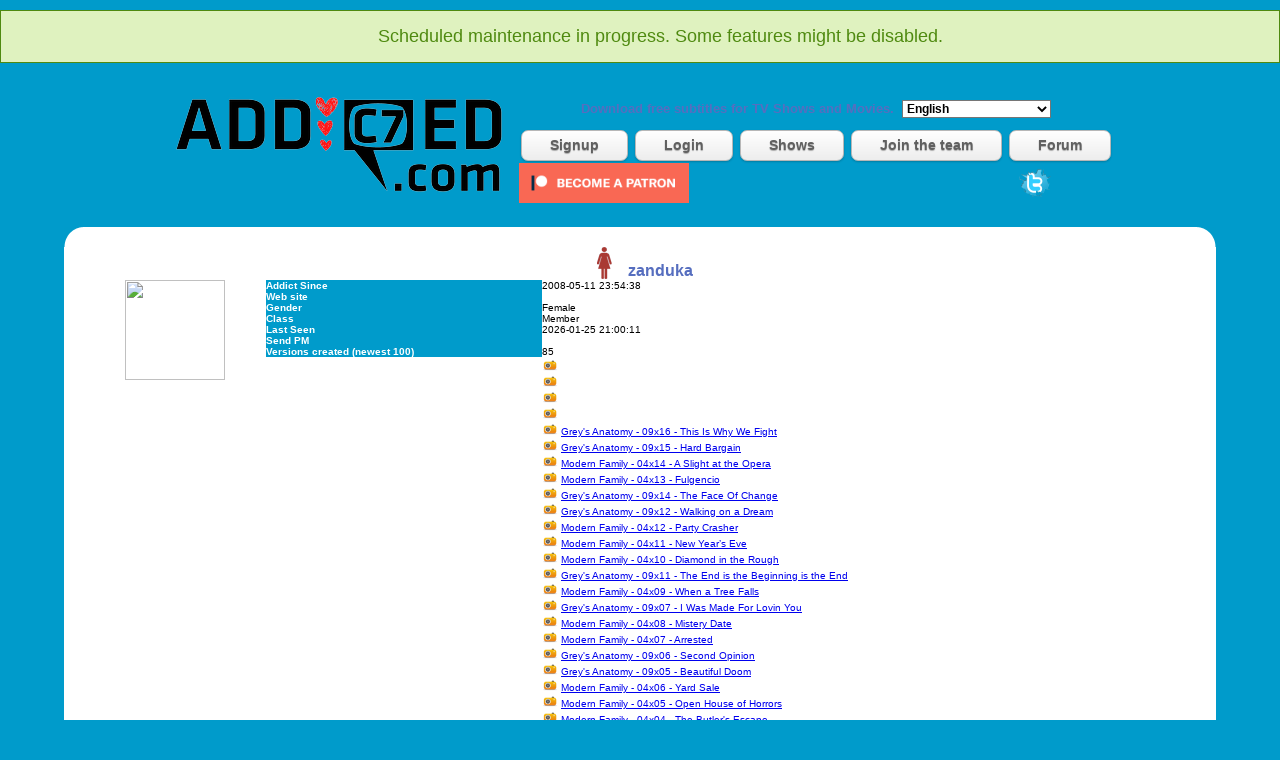

--- FILE ---
content_type: text/html
request_url: https://www.addic7ed.com/user/9844
body_size: 6533
content:
 


<!DOCTYPE html PUBLIC "-//W3C//DTD XHTML 1.0 Transitional//EN" "http://www.w3.org/TR/xhtml1/DTD/xhtml1-transitional.dtd">
<html xmlns="http://www.w3.org/1999/xhtml">
<head>
<meta name="description" content="User information for: zanduka. Uploaded subtitles, send a PM, avatar and more! " /><meta http-equiv="Content-Type" content="text/html; charset=utf-8" />
<title>
User zanduka - Addic7ed.com - The Source of TV Show subtitles</title>
<link href="/css/wikisubtitles.css" rel="stylesheet" title="default" type="text/css" />
<link rel="SHORTCUT ICON" href="/favicon.ico" /> 
<script type="text/javascript" src="/js/showuser.js"></script>
</head>
<body>


<center>
<div style="border:1px solid;margin:10px 0px;padding:15px 10px 15px 50px;font-size:18px;position:sticky; top: 0; background-repeat: no-repeat; background-position:10px center;color: #4F8A10;background-color: #DFF2BF;">Scheduled maintenance in progress. Some features might be disabled.</div><br />
<table border="0">
<tr>
  <td rowspan="9"><a href="/"><img width="350" height="111" src="https://www.addic7ed.com/images/addic7edlogonew.png"  border="0"  title="Addic7ed.com - Quality Subtitles for TV Shows and movies" alt="Addic7ed.com - Quality Subtitles for TV Shows and movies" /></a></td>
</tr>
<tr><td align="center" colspan="2">
<h1><small>Download free subtitles for TV Shows and Movies.</small>&nbsp; 
<select name="applang" class="inputCool" onchange="changeAppLang();" id="comboLang"><option value="ar">Arabic</option><option value="ca">Catala</option><option selected="selected" value="en">English</option><option value="eu">Euskera</option><option value="fr">French</option><option value="ga">Galician</option><option value="de">German</option><option value="gr">Greek</option><option value="hu">Hungarian</option><option value="it">Italian</option><option value="fa">Persian</option><option value="pl">Polish</option><option value="pt">Portuguese</option><option value="br">Portuguese (Brazilian)</option><option value="ro">Romanian</option><option value="ru">Russian</option><option value="es">Spanish</option><option value="se">Swedish</option></select></h1>
</td></tr>
<tr><td align="center" colspan="2">
<div id="hBar">
			  <ul>
				<li><a class="button white" href="/newaccount.php">Signup</a></li>
				<li><a class="button white" href="/login.php">Login</a></li>
				<li><a class="button white" href="/shows.php">Shows</a></li>
				<li><a class="button white" href="http://www.sub-talk.net/topic/6961-recruitment-syncers-only-not-translators/">Join the team</a></li>
				<li><a class="button white" href="http://www.sub-talk.net">Forum</a></li>
			  </ul>
			  </div>
</td></tr> 

<tr>
  <td><a href="https://www.patreon.com/bePatron?u=7679598"><img width="170px" height="40px" src="https://c5.patreon.com/external/logo/become_a_patron_button.png" /></a>
</td><td>
	
    <a href="http://twitter.com/addic7ed" target="_blank"><img width="32" height="32" src="https://www.addic7ed.com/images/twitter_right.png" alt="Twitter" border="0" /></a>
	


  </td>
 </tr>
 
<!--  <tr>
   <td></td>
<td>       

         <div alt="Donation Status" class="c100 p0 small">
                    <span><a title="Donation Status" href="https://www.addic7ed.com/contact.php">0%</a></span>
                    <div class="slice">
                        <div class="bar"></div>
                        <div class="fill"></div>
                    </div>
                </div></td>
 </tr>
-->
</table>
</center>

<center>

<!--[if lt IE 7]>
 <style type="text/css">
 div, img { behavior: url(https://www.addic7ed.com/js/iepngfix.htc) }
 </style>
<![endif]-->
<br />
<center>
<center>

      </center>



<center>

      
</center>

</center><br />
<div id="container"> 
    	<table class="tabel90" border=0">
        	<tr> <!-- table header -->
            	<td class="tablecorner"><img src="/images/tl.gif" /></td>
                <td></td>
                <td class="tablecorner"><img src="/images/tr.gif" /></td>
            </tr>
            <tr>
            	<td></td>
                <td>
<table class="tabel" width="90%" border="0">
<tr><td class="titulo" colspan="5">
<center><img src="/images/user3.png" width="32" height="32" />&nbsp;
zanduka
</center>
</td></tr>

<tr><td align="center" valign="top" rowspan="1000"><img src="https://www.gravatar.com/avatar.php?gravatar_id=5532637f78d8107b1e6150af90d84b4f&size=100&rating=X&border=FF0000" width="100" height="100" /></td>
</tr>
<tr>
	<td class="NewsTitle">Addict Since</td>
	<td>2008-05-11 23:54:38</td>
	<td>&nbsp</td>
</tr>
<tr>
	<td class="NewsTitle">Web site</td>
	<td></td>
	<td>&nbsp</td>
    </tr>
<tr>
	<td class="NewsTitle">Gender</td>
	<td> Female</td>
	<td>&nbsp</td>
</tr>
<tr>
	<td class="NewsTitle">Class</td>
	<td>Member</td>
	<td>&nbsp</td>
</tr>
<tr>
	<td class="NewsTitle">Last Seen</td>
	<td>2026-01-25 21:00:11</td>
	<td>&nbsp</td>
</tr>
<tr>
	<td class="NewsTitle">Send PM</td>
	<td>	&nbsp;</td>
	<td>&nbsp;</td>
    </tr>
<tr>


<tr>
	<td class="NewsTitle">Versions created (newest 100)</td>
	<td>85</td>
	<td>&nbsp</td>
</tr>

<tr>
		<td>&nbsp</td>
		<td><img src="/images/package.png" width="16" height="16" title="77939"/>&nbsp;<a href="//"></a></td>
		<td></td>
	</tr><tr>
		<td>&nbsp</td>
		<td><img src="/images/package.png" width="16" height="16" title="76873"/>&nbsp;<a href="//"></a></td>
		<td></td>
	</tr><tr>
		<td>&nbsp</td>
		<td><img src="/images/package.png" width="16" height="16" title="76518"/>&nbsp;<a href="//"></a></td>
		<td></td>
	</tr><tr>
		<td>&nbsp</td>
		<td><img src="/images/package.png" width="16" height="16" title="76310"/>&nbsp;<a href="//"></a></td>
		<td></td>
	</tr><tr>
		<td>&nbsp</td>
		<td><img src="/images/package.png" width="16" height="16" title="72114"/>&nbsp;<a href="/serie/Grey%27s_Anatomy/9/16/This_Is_Why_We_Fight">Grey's Anatomy - 09x16 - This Is Why We Fight</a></td>
		<td></td>
	</tr><tr>
		<td>&nbsp</td>
		<td><img src="/images/package.png" width="16" height="16" title="71797"/>&nbsp;<a href="/serie/Grey%27s_Anatomy/9/15/Hard_Bargain">Grey's Anatomy - 09x15 - Hard Bargain</a></td>
		<td></td>
	</tr><tr>
		<td>&nbsp</td>
		<td><img src="/images/package.png" width="16" height="16" title="71430"/>&nbsp;<a href="/serie/Modern_Family/4/14/A_Slight_at_the_Opera">Modern Family - 04x14 - A Slight at the Opera</a></td>
		<td></td>
	</tr><tr>
		<td>&nbsp</td>
		<td><img src="/images/package.png" width="16" height="16" title="70877"/>&nbsp;<a href="/serie/Modern_Family/4/13/Fulgencio">Modern Family - 04x13 - Fulgencio</a></td>
		<td></td>
	</tr><tr>
		<td>&nbsp</td>
		<td><img src="/images/package.png" width="16" height="16" title="71490"/>&nbsp;<a href="/serie/Grey%27s_Anatomy/9/14/The_Face_Of_Change">Grey's Anatomy - 09x14 - The Face Of Change</a></td>
		<td></td>
	</tr><tr>
		<td>&nbsp</td>
		<td><img src="/images/package.png" width="16" height="16" title="70919"/>&nbsp;<a href="/serie/Grey%27s_Anatomy/9/12/Walking_on_a_Dream">Grey's Anatomy - 09x12 - Walking on a Dream</a></td>
		<td></td>
	</tr><tr>
		<td>&nbsp</td>
		<td><img src="/images/package.png" width="16" height="16" title="70637"/>&nbsp;<a href="/serie/Modern_Family/4/12/Party_Crasher">Modern Family - 04x12 - Party Crasher</a></td>
		<td></td>
	</tr><tr>
		<td>&nbsp</td>
		<td><img src="/images/package.png" width="16" height="16" title="70420"/>&nbsp;<a href="/serie/Modern_Family/4/11/New_Year%E2%80%99s_Eve">Modern Family - 04x11 - New Year’s Eve</a></td>
		<td></td>
	</tr><tr>
		<td>&nbsp</td>
		<td><img src="/images/package.png" width="16" height="16" title="69719"/>&nbsp;<a href="/serie/Modern_Family/4/10/Diamond_in_the_Rough">Modern Family - 04x10 - Diamond in the Rough</a></td>
		<td></td>
	</tr><tr>
		<td>&nbsp</td>
		<td><img src="/images/package.png" width="16" height="16" title="70693"/>&nbsp;<a href="/serie/Grey%27s_Anatomy/9/11/The_End_is_the_Beginning_is_the_End">Grey's Anatomy - 09x11 - The End is the Beginning is the End</a></td>
		<td></td>
	</tr><tr>
		<td>&nbsp</td>
		<td><img src="/images/package.png" width="16" height="16" title="69269"/>&nbsp;<a href="/serie/Modern_Family/4/9/When_a_Tree_Falls">Modern Family - 04x09 - When a Tree Falls</a></td>
		<td></td>
	</tr><tr>
		<td>&nbsp</td>
		<td><img src="/images/package.png" width="16" height="16" title="69310"/>&nbsp;<a href="/serie/Grey%27s_Anatomy/9/7/I_Was_Made_For_Lovin_You">Grey's Anatomy - 09x07 - I Was Made For Lovin You</a></td>
		<td></td>
	</tr><tr>
		<td>&nbsp</td>
		<td><img src="/images/package.png" width="16" height="16" title="68884"/>&nbsp;<a href="/serie/Modern_Family/4/8/Mistery_Date">Modern Family - 04x08 - Mistery Date</a></td>
		<td></td>
	</tr><tr>
		<td>&nbsp</td>
		<td><img src="/images/package.png" width="16" height="16" title="68626"/>&nbsp;<a href="/serie/Modern_Family/4/7/Arrested">Modern Family - 04x07 - Arrested</a></td>
		<td></td>
	</tr><tr>
		<td>&nbsp</td>
		<td><img src="/images/package.png" width="16" height="16" title="68911"/>&nbsp;<a href="/serie/Grey%27s_Anatomy/9/6/Second_Opinion">Grey's Anatomy - 09x06 - Second Opinion</a></td>
		<td></td>
	</tr><tr>
		<td>&nbsp</td>
		<td><img src="/images/package.png" width="16" height="16" title="68671"/>&nbsp;<a href="/serie/Grey%27s_Anatomy/9/5/Beautiful_Doom">Grey's Anatomy - 09x05 - Beautiful Doom</a></td>
		<td></td>
	</tr><tr>
		<td>&nbsp</td>
		<td><img src="/images/package.png" width="16" height="16" title="68394"/>&nbsp;<a href="/serie/Modern_Family/4/6/Yard_Sale">Modern Family - 04x06 - Yard Sale</a></td>
		<td></td>
	</tr><tr>
		<td>&nbsp</td>
		<td><img src="/images/package.png" width="16" height="16" title="68149"/>&nbsp;<a href="/serie/Modern_Family/4/5/Open_House_of_Horrors">Modern Family - 04x05 - Open House of Horrors</a></td>
		<td></td>
	</tr><tr>
		<td>&nbsp</td>
		<td><img src="/images/package.png" width="16" height="16" title="67914"/>&nbsp;<a href="/serie/Modern_Family/4/4/The_Butler%27s_Escape">Modern Family - 04x04 - The Butler's Escape</a></td>
		<td></td>
	</tr><tr>
		<td>&nbsp</td>
		<td><img src="/images/package.png" width="16" height="16" title="67967"/>&nbsp;<a href="/serie/Grey%27s_Anatomy/9/3/Love_the_One_You%27re_With">Grey's Anatomy - 09x03 - Love the One You're With</a></td>
		<td></td>
	</tr><tr>
		<td>&nbsp</td>
		<td><img src="/images/package.png" width="16" height="16" title="67703"/>&nbsp;<a href="/serie/Modern_Family/4/3/Snip">Modern Family - 04x03 - Snip</a></td>
		<td></td>
	</tr><tr>
		<td>&nbsp</td>
		<td><img src="/images/package.png" width="16" height="16" title="67702"/>&nbsp;<a href="/serie/Modern_Family/4/2/Schooled">Modern Family - 04x02 - Schooled</a></td>
		<td></td>
	</tr><tr>
		<td>&nbsp</td>
		<td><img src="/images/package.png" width="16" height="16" title="67289"/>&nbsp;<a href="/serie/Grey%27s_Anatomy/9/2/Remember_the_Time">Grey's Anatomy - 09x02 - Remember the Time</a></td>
		<td></td>
	</tr><tr>
		<td>&nbsp</td>
		<td><img src="/images/package.png" width="16" height="16" title="67066"/>&nbsp;<a href="/serie/Grey%27s_Anatomy/9/1/Going_Going_Gone">Grey's Anatomy - 09x01 - Going Going Gone</a></td>
		<td></td>
	</tr><tr>
		<td>&nbsp</td>
		<td><img src="/images/package.png" width="16" height="16" title="67036"/>&nbsp;<a href="/serie/Modern_Family/4/1/Bringing_Up_Baby">Modern Family - 04x01 - Bringing Up Baby</a></td>
		<td></td>
	</tr><tr>
		<td>&nbsp</td>
		<td><img src="/images/package.png" width="16" height="16" title="62610"/>&nbsp;<a href="/serie/Grey%27s_Anatomy/8/24/Flight">Grey's Anatomy - 08x24 - Flight</a></td>
		<td></td>
	</tr><tr>
		<td>&nbsp</td>
		<td><img src="/images/package.png" width="16" height="16" title="62414"/>&nbsp;<a href="/serie/Grey%27s_Anatomy/8/23/Migration">Grey's Anatomy - 08x23 - Migration</a></td>
		<td></td>
	</tr><tr>
		<td>&nbsp</td>
		<td><img src="/images/package.png" width="16" height="16" title="62229"/>&nbsp;<a href="/serie/Grey%27s_Anatomy/8/22/Let_the_Bad_Times_Roll">Grey's Anatomy - 08x22 - Let the Bad Times Roll</a></td>
		<td></td>
	</tr><tr>
		<td>&nbsp</td>
		<td><img src="/images/package.png" width="16" height="16" title="61989"/>&nbsp;<a href="/serie/Grey%27s_Anatomy/8/21/Moment_of_Truth">Grey's Anatomy - 08x21 - Moment of Truth</a></td>
		<td></td>
	</tr><tr>
		<td>&nbsp</td>
		<td><img src="/images/package.png" width="16" height="16" title="61780"/>&nbsp;<a href="/serie/Grey%27s_Anatomy/8/20/The_Girl_with_No_Name">Grey's Anatomy - 08x20 - The Girl with No Name</a></td>
		<td></td>
	</tr><tr>
		<td>&nbsp</td>
		<td><img src="/images/package.png" width="16" height="16" title="61589"/>&nbsp;<a href="/serie/Grey%27s_Anatomy/8/19/Support_System">Grey's Anatomy - 08x19 - Support System</a></td>
		<td></td>
	</tr><tr>
		<td>&nbsp</td>
		<td><img src="/images/package.png" width="16" height="16" title="61386"/>&nbsp;<a href="/serie/Grey%27s_Anatomy/8/18/The_Lion_Sleeps_Tonight">Grey's Anatomy - 08x18 - The Lion Sleeps Tonight</a></td>
		<td></td>
	</tr><tr>
		<td>&nbsp</td>
		<td><img src="/images/package.png" width="16" height="16" title="60759"/>&nbsp;<a href="/serie/Grey%27s_Anatomy/8/17/One_Step_Too_Far">Grey's Anatomy - 08x17 - One Step Too Far</a></td>
		<td></td>
	</tr><tr>
		<td>&nbsp</td>
		<td><img src="/images/package.png" width="16" height="16" title="60160"/>&nbsp;<a href="/serie/Grey%27s_Anatomy/8/16/If_Only_You_Were_Lonely">Grey's Anatomy - 08x16 - If Only You Were Lonely</a></td>
		<td></td>
	</tr><tr>
		<td>&nbsp</td>
		<td><img src="/images/package.png" width="16" height="16" title="59892"/>&nbsp;<a href="/serie/Grey%27s_Anatomy/8/15/Have_You_Seen_Me_Lately%3F">Grey's Anatomy - 08x15 - Have You Seen Me Lately?</a></td>
		<td></td>
	</tr><tr>
		<td>&nbsp</td>
		<td><img src="/images/package.png" width="16" height="16" title="59675"/>&nbsp;<a href="/serie/Grey%27s_Anatomy/8/14/All_You_Need_Is_Love">Grey's Anatomy - 08x14 - All You Need Is Love</a></td>
		<td></td>
	</tr><tr>
		<td>&nbsp</td>
		<td><img src="/images/package.png" width="16" height="16" title="59518"/>&nbsp;<a href="/serie/The_Voice/2/1/The_Blind_Auditions%2C_Part_1">The Voice - 02x01 - The Blind Auditions, Part 1</a></td>
		<td></td>
	</tr><tr>
		<td>&nbsp</td>
		<td><img src="/images/package.png" width="16" height="16" title="59416"/>&nbsp;<a href="/serie/Grey%27s_Anatomy/8/13/If%2C_Then">Grey's Anatomy - 08x13 - If, Then</a></td>
		<td></td>
	</tr><tr>
		<td>&nbsp</td>
		<td><img src="/images/package.png" width="16" height="16" title="59022"/>&nbsp;<a href="/serie/Grey%27s_Anatomy/8/12/Hope_For_The_Hopeless">Grey's Anatomy - 08x12 - Hope For The Hopeless</a></td>
		<td></td>
	</tr><tr>
		<td>&nbsp</td>
		<td><img src="/images/package.png" width="16" height="16" title="58830"/>&nbsp;<a href="/serie/Grey%27s_Anatomy/8/11/This_Magic_Moment">Grey's Anatomy - 08x11 - This Magic Moment</a></td>
		<td></td>
	</tr><tr>
		<td>&nbsp</td>
		<td><img src="/images/package.png" width="16" height="16" title="58595"/>&nbsp;<a href="/serie/Grey%27s_Anatomy/8/10/Suddenly">Grey's Anatomy - 08x10 - Suddenly</a></td>
		<td></td>
	</tr><tr>
		<td>&nbsp</td>
		<td><img src="/images/package.png" width="16" height="16" title="54975"/>&nbsp;<a href="/serie/Grey%27s_Anatomy/8/9/Dark_Was_the_Night">Grey's Anatomy - 08x09 - Dark Was the Night</a></td>
		<td></td>
	</tr><tr>
		<td>&nbsp</td>
		<td><img src="/images/package.png" width="16" height="16" title="54497"/>&nbsp;<a href="/serie/Grey%27s_Anatomy/8/8/Heart_Shaped_Box">Grey's Anatomy - 08x08 - Heart Shaped Box</a></td>
		<td></td>
	</tr><tr>
		<td>&nbsp</td>
		<td><img src="/images/package.png" width="16" height="16" title="53639"/>&nbsp;<a href="/serie/Grey%27s_Anatomy/8/7/Put_Me_In%2C_Coach">Grey's Anatomy - 08x07 - Put Me In, Coach</a></td>
		<td></td>
	</tr><tr>
		<td>&nbsp</td>
		<td><img src="/images/package.png" width="16" height="16" title="52562"/>&nbsp;<a href="/serie/Grey%27s_Anatomy/8/6/Poker_Face">Grey's Anatomy - 08x06 - Poker Face</a></td>
		<td></td>
	</tr><tr>
		<td>&nbsp</td>
		<td><img src="/images/package.png" width="16" height="16" title="51303"/>&nbsp;<a href="/serie/Grey%27s_Anatomy/8/5/Love%2C_Loss_and_Legacy">Grey's Anatomy - 08x05 - Love, Loss and Legacy</a></td>
		<td></td>
	</tr><tr>
		<td>&nbsp</td>
		<td><img src="/images/package.png" width="16" height="16" title="50820"/>&nbsp;<a href="/serie/Grey%27s_Anatomy/8/4/What_Is_It_About_Men">Grey's Anatomy - 08x04 - What Is It About Men</a></td>
		<td></td>
	</tr><tr>
		<td>&nbsp</td>
		<td><img src="/images/package.png" width="16" height="16" title="50493"/>&nbsp;<a href="/serie/Grey%27s_Anatomy/8/3/Take_the_Lead">Grey's Anatomy - 08x03 - Take the Lead</a></td>
		<td></td>
	</tr><tr>
		<td>&nbsp</td>
		<td><img src="/images/package.png" width="16" height="16" title="50161"/>&nbsp;<a href="/serie/Grey%27s_Anatomy/8/1/Free_Falling_and_She%27s_Gone">Grey's Anatomy - 08x01 - Free Falling and She's Gone</a></td>
		<td></td>
	</tr><tr>
		<td>&nbsp</td>
		<td><img src="/images/package.png" width="16" height="16" title="45220"/>&nbsp;<a href="/serie/Grey%27s_Anatomy/7/22/Unaccompanied_Minor">Grey's Anatomy - 07x22 - Unaccompanied Minor</a></td>
		<td></td>
	</tr><tr>
		<td>&nbsp</td>
		<td><img src="/images/package.png" width="16" height="16" title="43984"/>&nbsp;<a href="/serie/Grey%27s_Anatomy/7/20/White_Wedding">Grey's Anatomy - 07x20 - White Wedding</a></td>
		<td></td>
	</tr><tr>
		<td>&nbsp</td>
		<td><img src="/images/package.png" width="16" height="16" title="43554"/>&nbsp;<a href="/serie/Grey%27s_Anatomy/7/19/It%27s_A_Long_Way_Back">Grey's Anatomy - 07x19 - It's A Long Way Back</a></td>
		<td></td>
	</tr><tr>
		<td>&nbsp</td>
		<td><img src="/images/package.png" width="16" height="16" title="42165"/>&nbsp;<a href="/serie/Grey%27s_Anatomy/7/18/Song_Beneath_the_Song">Greys Anatomy - 07x18 - Song Beneath the Song</a></td>
		<td></td>
	</tr><tr>
		<td>&nbsp</td>
		<td><img src="/images/package.png" width="16" height="16" title="41874"/>&nbsp;<a href="/serie/Grey%27s_Anatomy/7/17/This_Is_How_We_Do_It">Greys Anatomy - 07x17 - This Is How We Do It</a></td>
		<td></td>
	</tr><tr>
		<td>&nbsp</td>
		<td><img src="/images/package.png" width="16" height="16" title="40384"/>&nbsp;<a href="/serie/Grey%27s_Anatomy/7/16/Not_Responsible">Greys Anatomy - 07x16 - Not Responsible</a></td>
		<td></td>
	</tr><tr>
		<td>&nbsp</td>
		<td><img src="/images/package.png" width="16" height="16" title="40076"/>&nbsp;<a href="/serie/Grey%27s_Anatomy/7/15/Golden_Hour">Greys Anatomy - 07x15 - Golden Hour</a></td>
		<td></td>
	</tr><tr>
		<td>&nbsp</td>
		<td><img src="/images/package.png" width="16" height="16" title="39718"/>&nbsp;<a href="/serie/Grey%27s_Anatomy/7/14/P.Y.T._%28Pretty_Young_Thing%29">Greys Anatomy - 07x14 - P.Y.T. (Pretty Young Thing)</a></td>
		<td></td>
	</tr><tr>
		<td>&nbsp</td>
		<td><img src="/images/package.png" width="16" height="16" title="39294"/>&nbsp;<a href="/serie/Grey%27s_Anatomy/7/13/Don%27t_Deceive_Me_%28Please_Don%27t_Go%29">Greys Anatomy - 07x13 - Don't Deceive Me (Please Don't Go)</a></td>
		<td></td>
	</tr><tr>
		<td>&nbsp</td>
		<td><img src="/images/package.png" width="16" height="16" title="38194"/>&nbsp;<a href="/serie/Grey%27s_Anatomy/7/12/Start_Me_Up">Greys Anatomy - 07x12 - Start Me Up</a></td>
		<td></td>
	</tr><tr>
		<td>&nbsp</td>
		<td><img src="/images/package.png" width="16" height="16" title="37827"/>&nbsp;<a href="/serie/Grey%27s_Anatomy/7/11/Disarm">Greys Anatomy - 07x11 - Disarm</a></td>
		<td></td>
	</tr><tr>
		<td>&nbsp</td>
		<td><img src="/images/package.png" width="16" height="16" title="36178"/>&nbsp;<a href="/serie/Grey%27s_Anatomy/7/10/Adrift_and_at_Peace">Greys Anatomy - 07x10 - Adrift and at Peace</a></td>
		<td></td>
	</tr><tr>
		<td>&nbsp</td>
		<td><img src="/images/package.png" width="16" height="16" title="35409"/>&nbsp;<a href="/serie/Grey%27s_Anatomy/7/9/Slow_night%2C_so_long">Greys Anatomy - 07x09 - Slow night, so long</a></td>
		<td></td>
	</tr><tr>
		<td>&nbsp</td>
		<td><img src="/images/package.png" width="16" height="16" title="34806"/>&nbsp;<a href="/serie/Grey%27s_Anatomy/7/7/That%27s_me_Trying">Greys Anatomy - 07x07 - That's me Trying</a></td>
		<td></td>
	</tr><tr>
		<td>&nbsp</td>
		<td><img src="/images/package.png" width="16" height="16" title="34547"/>&nbsp;<a href="/serie/Grey%27s_Anatomy/7/6/These_Arms_of_Mine">Greys Anatomy - 07x06 - These Arms of Mine</a></td>
		<td></td>
	</tr><tr>
		<td>&nbsp</td>
		<td><img src="/images/package.png" width="16" height="16" title="34333"/>&nbsp;<a href="/serie/Grey%27s_Anatomy/7/5/Almost_Grown">Grey's Anatomy - 07x05 - Almost Grown</a></td>
		<td></td>
	</tr><tr>
		<td>&nbsp</td>
		<td><img src="/images/package.png" width="16" height="16" title="33951"/>&nbsp;<a href="/serie/Grey%27s_Anatomy/7/4/Can%27t_Fight_Biology">Grey's Anatomy - 07x04 - Can't Fight Biology</a></td>
		<td></td>
	</tr><tr>
		<td>&nbsp</td>
		<td><img src="/images/package.png" width="16" height="16" title="33724"/>&nbsp;<a href="/serie/Grey%27s_Anatomy/7/3/Superfreak">Grey's Anatomy - 07x03 - Superfreak</a></td>
		<td></td>
	</tr><tr>
		<td>&nbsp</td>
		<td><img src="/images/package.png" width="16" height="16" title="33409"/>&nbsp;<a href="/serie/Grey%27s_Anatomy/7/2/Shock_to_the_System">Grey's Anatomy - 07x02 - Shock to the System</a></td>
		<td></td>
	</tr><tr>
		<td>&nbsp</td>
		<td><img src="/images/package.png" width="16" height="16" title="32691"/>&nbsp;<a href="/serie/Grey%27s_Anatomy/7/1/With_You_I%27m_Born_Again">Grey's Anatomy - 07x01 - With You I'm Born Again</a></td>
		<td></td>
	</tr><tr>
		<td>&nbsp</td>
		<td><img src="/images/package.png" width="16" height="16" title="24149"/>&nbsp;<a href="/serie/Grey%27s_Anatomy/6/12/I_Like_You_So_Much_Better_When_You%27re_Naked">Grey's Anatomy - 06x12 - I Like You So Much Better When You're Naked</a></td>
		<td></td>
	</tr><tr>
		<td>&nbsp</td>
		<td><img src="/images/package.png" width="16" height="16" title="24025"/>&nbsp;<a href="/serie/Grey%27s_Anatomy/6/11/Blink">Grey's Anatomy - 06x11 - Blink</a></td>
		<td></td>
	</tr><tr>
		<td>&nbsp</td>
		<td><img src="/images/package.png" width="16" height="16" title="22987"/>&nbsp;<a href="/serie/Grey%27s_Anatomy/6/10/Holidaze">Grey's Anatomy - 06x10 - Holidaze</a></td>
		<td></td>
	</tr><tr>
		<td>&nbsp</td>
		<td><img src="/images/package.png" width="16" height="16" title="22551"/>&nbsp;<a href="/serie/Grey%27s_Anatomy/6/9/New_History">Grey's Anatomy - 06x09 - New History</a></td>
		<td></td>
	</tr><tr>
		<td>&nbsp</td>
		<td><img src="/images/package.png" width="16" height="16" title="22372"/>&nbsp;<a href="/serie/Grey%27s_Anatomy/6/8/Invest_In_Love">Grey's Anatomy - 06x08 - Invest In Love</a></td>
		<td></td>
	</tr><tr>
		<td>&nbsp</td>
		<td><img src="/images/package.png" width="16" height="16" title="22186"/>&nbsp;<a href="/serie/Grey%27s_Anatomy/6/7/Give_Peace_a_Chance">Grey's Anatomy - 06x07 - Give Peace a Chance</a></td>
		<td></td>
	</tr><tr>
		<td>&nbsp</td>
		<td><img src="/images/package.png" width="16" height="16" title="22077"/>&nbsp;<a href="/serie/Grey%27s_Anatomy/6/6/I_Saw_What_I_Saw">Grey's Anatomy - 06x06 - I Saw What I Saw</a></td>
		<td></td>
	</tr><tr>
		<td>&nbsp</td>
		<td><img src="/images/package.png" width="16" height="16" title="21821"/>&nbsp;<a href="/serie/Grey%27s_Anatomy/6/5/Invasion">Grey's Anatomy - 06x05 - Invasion</a></td>
		<td></td>
	</tr><tr>
		<td>&nbsp</td>
		<td><img src="/images/package.png" width="16" height="16" title="21278"/>&nbsp;<a href="/serie/Grey%27s_Anatomy/6/4/Tainted_Obligation">Grey's Anatomy - 06x04 - Tainted Obligation</a></td>
		<td></td>
	</tr><tr>
		<td>&nbsp</td>
		<td><img src="/images/package.png" width="16" height="16" title="20845"/>&nbsp;<a href="/serie/Grey%27s_Anatomy/6/3/I_Always_Feel_Like_Somebody%27s_Watchin%27_Me">Grey's Anatomy - 06x03 - I Always Feel Like Somebody's Watchin' Me</a></td>
		<td></td>
	</tr><tr>
		<td>&nbsp</td>
		<td><img src="/images/package.png" width="16" height="16" title="20734"/>&nbsp;<a href="/serie/Grey%27s_Anatomy/6/2/Goodbye">Grey's Anatomy - 06x02 - Goodbye</a></td>
		<td></td>
	</tr><tr>
		<td>&nbsp</td>
		<td><img src="/images/package.png" width="16" height="16" title="20730"/>&nbsp;<a href="/serie/Grey%27s_Anatomy/6/1/Good_Mourning">Grey's Anatomy - 06x01 - Good Mourning</a></td>
		<td></td>
	</tr><tr>
	<td class="NewsTitle">Episodes created (newest 100)</td>
	<td>0</td>
	<td>&nbsp</td>
</tr>
<tr>
	<td class="NewsTitle">Episodes edited (newest 100)</td>
	<td>0</td>
	<td>&nbsp</td>
</tr>

</td></tr>

<tr>
	<td class="fversionOver">Karma</td>
	<td> 
<a href="javascript:userinfo('karma', 1);">Karma</a> (83) <a href="javascript:userinfo('gkarma', 1);">kg</a> (0) </td></tr>
</table>
</td>
                <td></td>
            </tr>
            <tr> <!-- table footer -->
            	<td class="tablecorner"><img src="/images/bl.gif" /></td>
                <td></td>
                <td class="tablecorner"><img src="/images/br.gif" /></td>
            </tr>
        </table>
    </div>
<span id="userspan"></span>

<center><table border="0" width="90%">
<tr>
<td class="NewsTitle"><img width="20" height="20" src="https://www.addic7ed.com/images/television.png" alt="TV" /><img src="https://www.addic7ed.com/images/invisible.gif" alt=" " />Addic7ed</td>
<td class="NewsTitle"><img width="20" height="20" src="https://www.addic7ed.com/images/television.png" alt="TV" /><img src="https://www.addic7ed.com/images/invisible.gif" alt=" " />Popular Shows</td>
<td class="NewsTitle"><img width="20" height="20" src="https://www.addic7ed.com/images/television.png" alt="TV" /><img src="https://www.addic7ed.com/images/invisible.gif" alt=" " />Useful</td>
<td class="NewsTitle"><img width="20" height="20" src="https://www.addic7ed.com/images/television.png" alt="TV" /><img src="https://www.addic7ed.com/images/invisible.gif" alt=" " />Forums</td>
</tr>
<tr>
<td><div id="footermenu"><a href="/shows.php">Browse By Shows</a></div></td>
<td><div id="footermenu"><a href="https://www.addic7ed.com/show/8439">Sex/Life</a></div></td>
<td><div id="footermenu"><a href="/shows-schedule">TV Shows Schedule</a></div></td>
<td><div id="footermenu"><a href="http://www.sub-talk.net/topic/1031-changelog/">Site Changelog</a></div></td>
</tr>
<tr>
<td><div id="footermenu"><a href="/movie-subtitles">Browse By Movies</a></div></td>
<td><div id="footermenu"><a href="https://www.addic7ed.com/show/8435">Loki</a></div></td>
<td><div id="footermenu"><a href="http://www.sub-talk.net/topic/2784-frequently-asked-questions/">Frequently Asked Questions</a></div></td>
<td><div id="footermenu">Support Us</div></td>
</tr>
<tr>
<td><div id="footermenu"><a href="/top-uploaders">Top Uploaders</a></div></td>
<td><div id="footermenu"><a href="https://www.addic7ed.com/show/8470">Resident Evil</a></div></td>
<td><div id="footermenu">RSS Feeds</div></td>
<td><div id="footermenu">Premium Accounts</div></td>
</tr>
<tr>
<td><div id="footermenu"><a href="/log.php?mode=downloaded">Top Downloads</a></div></td>
<td><div id="footermenu"><a href="https://www.addic7ed.com/show/8428">Sweet Tooth</a></div></td>
<td class="NewsTitle"><img width="20" height="20" src="https://www.addic7ed.com/images/television.png" alt="TV" /><img src="https://www.addic7ed.com/images/invisible.gif" alt=" "/>Tutorials</td>
<td><div id="footermenu"><a href="http://sub-talk.net/thread-6-1-1.html">Video Formats</a></div></td>
</tr>
<tr>
<td><div id="footermenu"><a href="/log.php?mode=news">All News</a></div></td>
<td><div id="footermenu"><a href="https://www.addic7ed.com/show/121">Gossip Girl</a></div></td>
<td><div id="footermenu"><a href="http://www.sub-talk.net/topic/338-guide-to-syncing-with-subtitleedit/page__p__1485__hl__%2B+%2Bsync__fromsearch__1#entry1485">How to Synchronize Subtitles</a></div></td>
<td><div id="footermenu">Frequently Asked Questions</div></td>
</tr> 
<tr>
<td><div id="footermenu"><a href="http://www.sub-talk.net">Sub-Talk Forums</a></div></td>
<td><div id="footermenu"><a href="/show/1277">Shameless (US)</a></div></td>
<td><div id="footermenu">What Are Subtitles</div></td>
<td><div id="footermenu"><a href="http://sub-talk.net/index.php?gid=7">TV Shows Talk</a></div></td>
</tr>
<tr>
<td><div id="footermenu"><a href="/latest_comments.php">Latest Comments</a></div></td>
<td><div id="footermenu"><a href="/show/126">The Big Bang Theory</a></div></td>
<td><div id="footermenu">New Translation Tutorial</div></td>
<td><div id="footermenu"><a href="http://sub-talk.net/index.php?gid=22">Movies Talk</a></div></td>
</tr>
<tr>
<td><div id="footermenu"><a href="https://www.ideicolorate.ro/lc/fast-food/shaormerii/" title="Shaormerii Bucuresti" target="_blank" alt="Shaormerii Bucuresti">Shaormerii Bucuresti</a></div></td>
<td><div id="footermenu"><a href="/show/130">Family Guy</a></div></td>
<td><div id="footermenu">Upload a New Subtitle Tutorial</div></td>
<td class="NewsTitle"><img width="20" height="20" src="https://www.addic7ed.com/images/television.png" alt="TV" /><img src="https://www.addic7ed.com/images/invisible.gif" alt=" " />Stats</td>
</tr>
<tr>
<td><div id="footermenu"><a href="https://www.ideicolorate.ro/lc/cafenele/" title="Cafenele Bucuresti" target="_blank" alt="Cafenele Bucuresti">Cafenele Bucuresti</a></div></td>
<td><div id="footermenu"><a href="/show/1799">American Horror Story</a></div></td>
<td><div id="footermenu"><a href="http://sub-talk.net/viewthread.php?tid=294">How to have an Avatar</a></div></td>
<td align="left">.
				</td>
</tr>
<tr>
<td><div id="footermenu"><a href="/contact.php">Contact</a></div></td>
<td><div id="footermenu"><a href="/show/15">House</a></div></td>
<td><div id="footermenu"><a href="http://www.popupstore.ro/" alt="Agentie Marketing Digital" title="Agentie Marketing Digital">Agentie Marketing Digital</a></div></td>
<td>
</td>
</tr>
</table></center>
</center>

<script type="text/javascript">
var gaJsHost = (("https:" == document.location.protocol) ? "https://ssl." : "http://www.");
document.write(unescape("%3Cscript src='" + gaJsHost + "google-analytics.com/ga.js' type='text/javascript'%3E%3C/script%3E"));
</script>
<script type="text/javascript">
try {
var pageTracker = _gat._getTracker("UA-10775680-1");
pageTracker._trackPageview();
} catch(err) {}</script>



                                                                                      
</body>
</html>


--- FILE ---
content_type: application/javascript
request_url: https://www.addic7ed.com/js/showuser.js
body_size: 146
content:
	function userinfo(mode, page)
	{
		var request = $SCRIPT_PATH + 'showuser_info.php?mode='+mode+'&vuser='+vuser+'&page='+page;
		
		$('userspan').innerHTML = '<img src="http://www.addic7ed.com/images/loader.gif" />';
		
		new Ajax(request, {
			method: 'get',
			update: $('userspan')
		}).request();
	}
